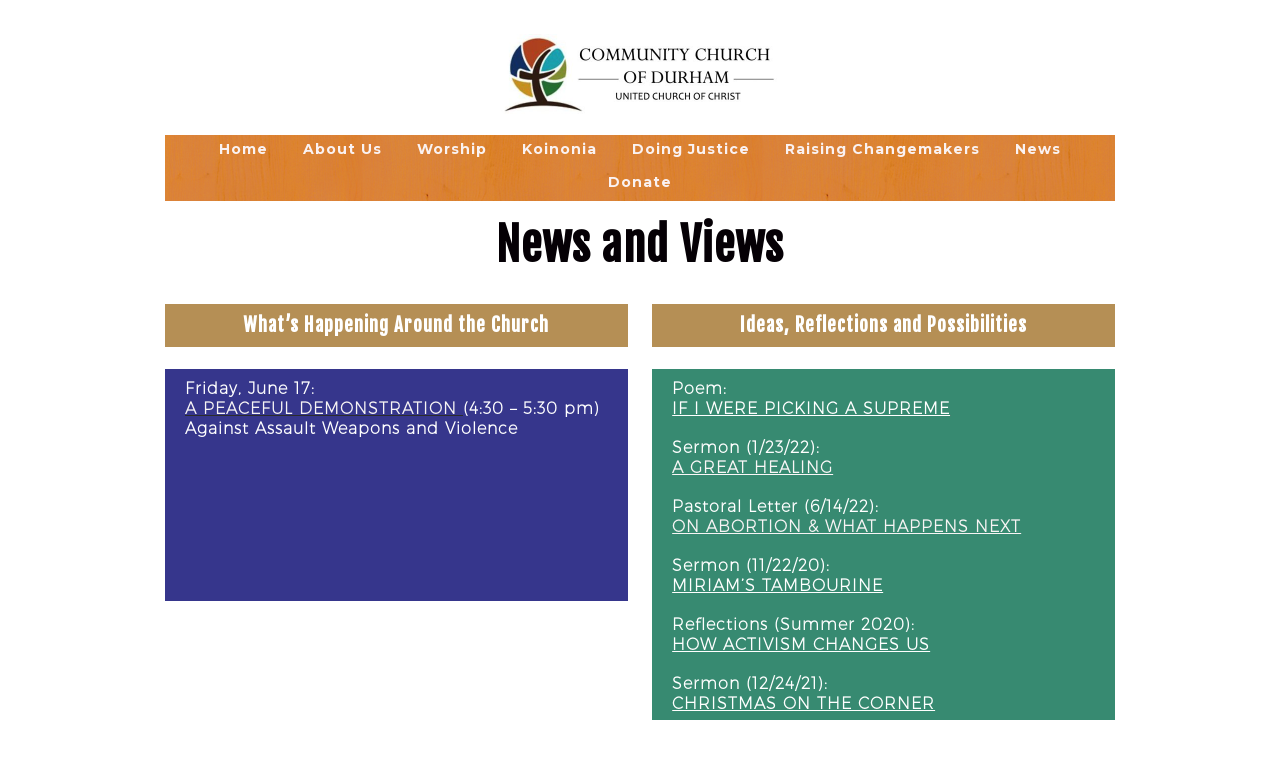

--- FILE ---
content_type: text/html; charset=UTF-8
request_url: https://www.ccdurham.org/news/
body_size: 15053
content:
<!DOCTYPE html>
<html xmlns="http://www.w3.org/1999/xhtml" lang="en-US">
<head profile="http://gmpg.org/xfn/11">
<meta http-equiv="Content-Type" content="text/html; charset=UTF-8" />
<meta name="viewport" content="width=device-width" />
<meta name="apple-mobile-web-app-capable" content="no" />
<meta name="apple-mobile-web-app-status-bar-style" content="black" />

<title>News &laquo; </title>

	<link rel="apple-touch-icon" href="https://www.ccdurham.org/hp_wordpress/wp-content/themes/SFWebTemplate/apple-touch-icon.png" />
	<link rel="icon" href="data:,"/><link rel="stylesheet" id="SFstyle" href="https://www.ccdurham.org/hp_wordpress/wp-content/themes/SFWebTemplate/style.css?ver=8.5.1.22" type="text/css" media="screen" />
<link rel="stylesheet" id="design_css" href="//sftheme.truepath.com/56/56.css" type="text/css" media="screen" />
<link id="mobileSheet" rel="stylesheet" href="https://www.ccdurham.org/hp_wordpress/wp-content/themes/SFWebTemplate/mobile.css" type="text/css" media="screen" />
<link rel="pingback" href="https://www.ccdurham.org/hp_wordpress/xmlrpc.php" />

<style>
	body .plFrontPage .SFblank {
	background:#FFF !important;
	background:rgba(255,255,255,0.7) !important;
	}
</style>
<!--[if lte IE 6]>
	<style type="text/css">
		img { behavior: url(https://www.ccdurham.org/hp_wordpress/wp-content/themes/SFWebTemplate/js/iepngfix.htc) }
	</style> 
<![endif]-->

<meta name='robots' content='max-image-preview:large' />
	<style>img:is([sizes="auto" i], [sizes^="auto," i]) { contain-intrinsic-size: 3000px 1500px }</style>
	<style id="BGbackground">
/* Textures used by permission, based on http://subtlepatterns.com*/ body{background:rgb(255,255,255);background:rgba(255,255,255,1) /*nocover*/ url("https://sftheme.truepath.com/custom/textures/undefined.png") /*nocover*/;filter: progid:DXImageTransform.Microsoft.gradient(GradientType=0,startColorstr='#ffffffff', endColorstr='#ffffffff');}#header { background: transparent }</style>
<style id="BGcontent">
/* Textures used by permission, based on http://subtlepatterns.com*/ #content_container{background:rgb(236,223,237);background:rgba(236, 223, 237, 0) url("https://sftheme.truepath.com/custom/textures/undefined.png") /*nocover*/;filter: progid:DXImageTransform.Microsoft.gradient(GradientType=0,startColorstr='#00ecdfed', endColorstr='#00ecdfed');}#content { background: none;-moz-box-shadow:none;-webkit-box-shadow:none;box-shadow:none }</style>
<style id="BGnav">
/* Textures used by permission, based on http://subtlepatterns.com*/ #main_nav,#main_nav ul.sub-menu,body.mobileOn #main_nav,body.menuOverflow #main_nav,.toTop{background:rgb(217,84,43);background:rgba(217,84,43,0.7185416666666666) /*nocover*/ url("https://sftheme.truepath.com/custom/textures/231.png") /*nocover*/;filter: progid:DXImageTransform.Microsoft.gradient(GradientType=0,startColorstr='#b7d9542b', endColorstr='#b7d9542b');}#main_nav ul.sub-menu { -moz-box-shadow:none;-webkit-box-shadow:none;box-shadow:none }</style>
<link rel='dns-prefetch' href='//cdn.ravenjs.com' />
<link rel='dns-prefetch' href='//www.googletagmanager.com' />
<link href='https://fonts.gstatic.com' crossorigin rel='preconnect' />
<link rel="alternate" type="text/xml" title="Community Church of Durham &raquo; Feed" href="https://www.ccdurham.org/feed/" />
<link rel="alternate" type="text/xml" title="Community Church of Durham &raquo; Comments Feed" href="https://www.ccdurham.org/comments/feed/" />
<style></style><script type="text/javascript">
/* <![CDATA[ */
window._wpemojiSettings = {"baseUrl":"https:\/\/s.w.org\/images\/core\/emoji\/16.0.1\/72x72\/","ext":".png","svgUrl":"https:\/\/s.w.org\/images\/core\/emoji\/16.0.1\/svg\/","svgExt":".svg","source":{"concatemoji":"https:\/\/www.ccdurham.org\/hp_wordpress\/wp-includes\/js\/wp-emoji-release.min.js?ver=6.8.3"}};
/*! This file is auto-generated */
!function(s,n){var o,i,e;function c(e){try{var t={supportTests:e,timestamp:(new Date).valueOf()};sessionStorage.setItem(o,JSON.stringify(t))}catch(e){}}function p(e,t,n){e.clearRect(0,0,e.canvas.width,e.canvas.height),e.fillText(t,0,0);var t=new Uint32Array(e.getImageData(0,0,e.canvas.width,e.canvas.height).data),a=(e.clearRect(0,0,e.canvas.width,e.canvas.height),e.fillText(n,0,0),new Uint32Array(e.getImageData(0,0,e.canvas.width,e.canvas.height).data));return t.every(function(e,t){return e===a[t]})}function u(e,t){e.clearRect(0,0,e.canvas.width,e.canvas.height),e.fillText(t,0,0);for(var n=e.getImageData(16,16,1,1),a=0;a<n.data.length;a++)if(0!==n.data[a])return!1;return!0}function f(e,t,n,a){switch(t){case"flag":return n(e,"\ud83c\udff3\ufe0f\u200d\u26a7\ufe0f","\ud83c\udff3\ufe0f\u200b\u26a7\ufe0f")?!1:!n(e,"\ud83c\udde8\ud83c\uddf6","\ud83c\udde8\u200b\ud83c\uddf6")&&!n(e,"\ud83c\udff4\udb40\udc67\udb40\udc62\udb40\udc65\udb40\udc6e\udb40\udc67\udb40\udc7f","\ud83c\udff4\u200b\udb40\udc67\u200b\udb40\udc62\u200b\udb40\udc65\u200b\udb40\udc6e\u200b\udb40\udc67\u200b\udb40\udc7f");case"emoji":return!a(e,"\ud83e\udedf")}return!1}function g(e,t,n,a){var r="undefined"!=typeof WorkerGlobalScope&&self instanceof WorkerGlobalScope?new OffscreenCanvas(300,150):s.createElement("canvas"),o=r.getContext("2d",{willReadFrequently:!0}),i=(o.textBaseline="top",o.font="600 32px Arial",{});return e.forEach(function(e){i[e]=t(o,e,n,a)}),i}function t(e){var t=s.createElement("script");t.src=e,t.defer=!0,s.head.appendChild(t)}"undefined"!=typeof Promise&&(o="wpEmojiSettingsSupports",i=["flag","emoji"],n.supports={everything:!0,everythingExceptFlag:!0},e=new Promise(function(e){s.addEventListener("DOMContentLoaded",e,{once:!0})}),new Promise(function(t){var n=function(){try{var e=JSON.parse(sessionStorage.getItem(o));if("object"==typeof e&&"number"==typeof e.timestamp&&(new Date).valueOf()<e.timestamp+604800&&"object"==typeof e.supportTests)return e.supportTests}catch(e){}return null}();if(!n){if("undefined"!=typeof Worker&&"undefined"!=typeof OffscreenCanvas&&"undefined"!=typeof URL&&URL.createObjectURL&&"undefined"!=typeof Blob)try{var e="postMessage("+g.toString()+"("+[JSON.stringify(i),f.toString(),p.toString(),u.toString()].join(",")+"));",a=new Blob([e],{type:"text/javascript"}),r=new Worker(URL.createObjectURL(a),{name:"wpTestEmojiSupports"});return void(r.onmessage=function(e){c(n=e.data),r.terminate(),t(n)})}catch(e){}c(n=g(i,f,p,u))}t(n)}).then(function(e){for(var t in e)n.supports[t]=e[t],n.supports.everything=n.supports.everything&&n.supports[t],"flag"!==t&&(n.supports.everythingExceptFlag=n.supports.everythingExceptFlag&&n.supports[t]);n.supports.everythingExceptFlag=n.supports.everythingExceptFlag&&!n.supports.flag,n.DOMReady=!1,n.readyCallback=function(){n.DOMReady=!0}}).then(function(){return e}).then(function(){var e;n.supports.everything||(n.readyCallback(),(e=n.source||{}).concatemoji?t(e.concatemoji):e.wpemoji&&e.twemoji&&(t(e.twemoji),t(e.wpemoji)))}))}((window,document),window._wpemojiSettings);
/* ]]> */
</script>
<style>@import "";

	@font-face {
		font-family:'Colors Of Autumn';
		font-style:normal;
		src: url(https://www.ccdurham.org/hp_wordpress/wp-content/uploads/2015/04/Colors-Of-Autumn.ttf);
	}
	@font-face {
		font-family:'GenBkBasI';
		font-style:normal;
		src: url(https://www.ccdurham.org/hp_wordpress/wp-content/uploads/2015/04/GenBkBasI.ttf);
	}
	@font-face {
		font-family:'GenBkBasR';
		font-style:normal;
		src: url(https://www.ccdurham.org/hp_wordpress/wp-content/uploads/2015/04/GenBkBasR.ttf);
	}
	@font-face {
		font-family:'PTC75F';
		font-style:normal;
		src: url(https://www.ccdurham.org/hp_wordpress/wp-content/uploads/2015/04/PTC75F.ttf);
	}
	@font-face {
		font-family:'PTN77F';
		font-style:normal;
		src: url(https://www.ccdurham.org/hp_wordpress/wp-content/uploads/2015/04/PTN77F.ttf);
	}
	@font-face {
		font-family:'PTS56F';
		font-style:normal;
		src: url(https://www.ccdurham.org/hp_wordpress/wp-content/uploads/2015/04/PTS56F.ttf);
	}
	@font-face {
		font-family:'PTS75F';
		font-style:normal;
		src: url(https://www.ccdurham.org/hp_wordpress/wp-content/uploads/2015/04/PTS75F.ttf);
	}
	@font-face {
		font-family:'Roboto-Light';
		font-style:normal;
		src: url(https://www.ccdurham.org/hp_wordpress/wp-content/uploads/2015/03/Roboto-Light.ttf);
	}
	@font-face {
		font-family:'Socialico Plus';
		font-style:normal;
		src: url(https://www.ccdurham.org/hp_wordpress/wp-content/uploads/2015/03/Socialico-Plus.otf);
	}
	@font-face {
		font-family:'Ubuntu-L';
		font-style:normal;
		src: url(https://www.ccdurham.org/hp_wordpress/wp-content/uploads/2015/04/Ubuntu-L.ttf);
	}</style><link rel="stylesheet" type="text/css" href="https://fonts.googleapis.com/css?family=ABeeZee|Abril+Fatface|Aguafina+Script|Alegreya%3A400%2C700|Alfa+Slab+One|Antic+Didone|Archivo+Narrow%3A400%2C700|Arimo%3A400%2C700|Arvo%3A400%2C700|Bangers|Bevan|Bowlby+One|Cabin%3A400%2C500%2C600%2C700|Cantata+One|Carrois+Gothic|Caudex%3A400%2C700|Cinzel%3A400%2C700|Cinzel+Decorative%3A400%2C700|Codystar%3A300%2C400|Comfortaa%3A300%2C400%2C700|Covered+By+Your+Grace%3A400|Cutive|Dancing+Script%3A400%2C700|Domine%3A400%2C700|Droid+Sans%3A400%2C700|Droid+Serif%3A400%2C700|Englebert|Enriqueta%3A400%2C700|Exo+2%3A300%2C400%2C600%2C700|Fauna+One|Fjalla+One|Gentium+Book+Basic%3A400%2C400italic%2C700|Glegoo%3A400%2C700|Gloria+Hallelujah|Great+Vibes|Gruppo|Hammersmith+One|Holtwood+One+SC|Julius+Sans+One|Jura%3A300%2C400%2C600|Lato%3A300%2C400%2C700|Libre+Baskerville%3A400%2C700|Lobster+Two%3A400%2C400italic%2C700%2C700italic|Lora%3A400%2C700|Maiden+Orange|Merriweather%3A300%2C400%2C700%2C900|Michroma|Montserrat%3A300%2C400%2C700|Nixie+One|Numans|Old+Standard+TT%3A400%2C700|Open+Sans%3A300%2C400%2C600%2C700|Open+Sans+Condensed%3A300%2C300italic%2C700|Oswald%3A300%2C400%2C700|Ovo|Pacifico|Passion+One%3A400%2C700|Permanent+Marker|Playfair+Display%3A400%2C700%2C900|Poiret+One%3A400|Pontano+Sans|Prata|Poppins|PT+Sans+Narrow%3A400%2C700|PT+Serif%3A400%2C700|Questrial|Quicksand%3A400%2C700|Raleway%3A300%2C400%2C600%2C700|Raleway+Dots|Righteous|Roboto%3A300%2C400%2C700|Roboto+Condensed%3A300%2C400%2C700|Roboto+Slab%3A300%2C400%2C700|Rokkitt%3A400%2C700|Sacramento|Sanchez|Sansita+One|Satisfy|Shadows+Into+Light|Sigmar+One|Slabo+13px%3A400|Source+Sans+Pro%3A200%2C300%2C400%2C600%2C700%2C900|Source+Serif+Pro%3A400%2C600%2C700|Ubuntu%3A300%2C400%2C700|Viga|Wire+One"><link rel='stylesheet' id='btnStyle-css' href='https://www.ccdurham.org/hp_wordpress/wp-content/themes/SFWebTemplate/plugins/Layout/css/linkBtnStyle.css?ver=8.5.1.22' type='text/css' media='all' />
<link rel='stylesheet' id='fontello-css' href='https://www.ccdurham.org/hp_wordpress/wp-content/themes/SFWebTemplate/plugins/blog/css/css/fontello.css?ver=6.8.3' type='text/css' media='all' />
<link rel='stylesheet' id='sbi_styles-css' href='https://www.ccdurham.org/hp_wordpress/wp-content/plugins/instagram-feed/css/sbi-styles.min.css?ver=6.10.0' type='text/css' media='all' />
<style id='wp-emoji-styles-inline-css' type='text/css'>

	img.wp-smiley, img.emoji {
		display: inline !important;
		border: none !important;
		box-shadow: none !important;
		height: 1em !important;
		width: 1em !important;
		margin: 0 0.07em !important;
		vertical-align: -0.1em !important;
		background: none !important;
		padding: 0 !important;
	}
</style>
<link rel='stylesheet' id='wp-block-library-css' href='https://www.ccdurham.org/hp_wordpress/wp-includes/css/dist/block-library/style.min.css?ver=6.8.3' type='text/css' media='all' />
<style id='classic-theme-styles-inline-css' type='text/css'>
/*! This file is auto-generated */
.wp-block-button__link{color:#fff;background-color:#32373c;border-radius:9999px;box-shadow:none;text-decoration:none;padding:calc(.667em + 2px) calc(1.333em + 2px);font-size:1.125em}.wp-block-file__button{background:#32373c;color:#fff;text-decoration:none}
</style>
<link rel='stylesheet' id='fmsform-block-css' href='https://www.ccdurham.org/hp_wordpress/wp-content/plugins/com.ministrybrands.forms/editor/gutenberg/blocks/fmsform/style.css?ver=1740454999' type='text/css' media='all' />
<link rel='stylesheet' id='prayer-cloud-block-css' href='https://www.ccdurham.org/hp_wordpress/wp-content/plugins/com.ministrybrands.prayer/editor/gutenberg/blocks/prayer-cloud/style.css?ver=1760067728' type='text/css' media='all' />
<style id='global-styles-inline-css' type='text/css'>
:root{--wp--preset--aspect-ratio--square: 1;--wp--preset--aspect-ratio--4-3: 4/3;--wp--preset--aspect-ratio--3-4: 3/4;--wp--preset--aspect-ratio--3-2: 3/2;--wp--preset--aspect-ratio--2-3: 2/3;--wp--preset--aspect-ratio--16-9: 16/9;--wp--preset--aspect-ratio--9-16: 9/16;--wp--preset--color--black: #000000;--wp--preset--color--cyan-bluish-gray: #abb8c3;--wp--preset--color--white: #ffffff;--wp--preset--color--pale-pink: #f78da7;--wp--preset--color--vivid-red: #cf2e2e;--wp--preset--color--luminous-vivid-orange: #ff6900;--wp--preset--color--luminous-vivid-amber: #fcb900;--wp--preset--color--light-green-cyan: #7bdcb5;--wp--preset--color--vivid-green-cyan: #00d084;--wp--preset--color--pale-cyan-blue: #8ed1fc;--wp--preset--color--vivid-cyan-blue: #0693e3;--wp--preset--color--vivid-purple: #9b51e0;--wp--preset--gradient--vivid-cyan-blue-to-vivid-purple: linear-gradient(135deg,rgba(6,147,227,1) 0%,rgb(155,81,224) 100%);--wp--preset--gradient--light-green-cyan-to-vivid-green-cyan: linear-gradient(135deg,rgb(122,220,180) 0%,rgb(0,208,130) 100%);--wp--preset--gradient--luminous-vivid-amber-to-luminous-vivid-orange: linear-gradient(135deg,rgba(252,185,0,1) 0%,rgba(255,105,0,1) 100%);--wp--preset--gradient--luminous-vivid-orange-to-vivid-red: linear-gradient(135deg,rgba(255,105,0,1) 0%,rgb(207,46,46) 100%);--wp--preset--gradient--very-light-gray-to-cyan-bluish-gray: linear-gradient(135deg,rgb(238,238,238) 0%,rgb(169,184,195) 100%);--wp--preset--gradient--cool-to-warm-spectrum: linear-gradient(135deg,rgb(74,234,220) 0%,rgb(151,120,209) 20%,rgb(207,42,186) 40%,rgb(238,44,130) 60%,rgb(251,105,98) 80%,rgb(254,248,76) 100%);--wp--preset--gradient--blush-light-purple: linear-gradient(135deg,rgb(255,206,236) 0%,rgb(152,150,240) 100%);--wp--preset--gradient--blush-bordeaux: linear-gradient(135deg,rgb(254,205,165) 0%,rgb(254,45,45) 50%,rgb(107,0,62) 100%);--wp--preset--gradient--luminous-dusk: linear-gradient(135deg,rgb(255,203,112) 0%,rgb(199,81,192) 50%,rgb(65,88,208) 100%);--wp--preset--gradient--pale-ocean: linear-gradient(135deg,rgb(255,245,203) 0%,rgb(182,227,212) 50%,rgb(51,167,181) 100%);--wp--preset--gradient--electric-grass: linear-gradient(135deg,rgb(202,248,128) 0%,rgb(113,206,126) 100%);--wp--preset--gradient--midnight: linear-gradient(135deg,rgb(2,3,129) 0%,rgb(40,116,252) 100%);--wp--preset--font-size--small: 13px;--wp--preset--font-size--medium: 20px;--wp--preset--font-size--large: 36px;--wp--preset--font-size--x-large: 42px;--wp--preset--spacing--20: 0.44rem;--wp--preset--spacing--30: 0.67rem;--wp--preset--spacing--40: 1rem;--wp--preset--spacing--50: 1.5rem;--wp--preset--spacing--60: 2.25rem;--wp--preset--spacing--70: 3.38rem;--wp--preset--spacing--80: 5.06rem;--wp--preset--shadow--natural: 6px 6px 9px rgba(0, 0, 0, 0.2);--wp--preset--shadow--deep: 12px 12px 50px rgba(0, 0, 0, 0.4);--wp--preset--shadow--sharp: 6px 6px 0px rgba(0, 0, 0, 0.2);--wp--preset--shadow--outlined: 6px 6px 0px -3px rgba(255, 255, 255, 1), 6px 6px rgba(0, 0, 0, 1);--wp--preset--shadow--crisp: 6px 6px 0px rgba(0, 0, 0, 1);}:where(.is-layout-flex){gap: 0.5em;}:where(.is-layout-grid){gap: 0.5em;}body .is-layout-flex{display: flex;}.is-layout-flex{flex-wrap: wrap;align-items: center;}.is-layout-flex > :is(*, div){margin: 0;}body .is-layout-grid{display: grid;}.is-layout-grid > :is(*, div){margin: 0;}:where(.wp-block-columns.is-layout-flex){gap: 2em;}:where(.wp-block-columns.is-layout-grid){gap: 2em;}:where(.wp-block-post-template.is-layout-flex){gap: 1.25em;}:where(.wp-block-post-template.is-layout-grid){gap: 1.25em;}.has-black-color{color: var(--wp--preset--color--black) !important;}.has-cyan-bluish-gray-color{color: var(--wp--preset--color--cyan-bluish-gray) !important;}.has-white-color{color: var(--wp--preset--color--white) !important;}.has-pale-pink-color{color: var(--wp--preset--color--pale-pink) !important;}.has-vivid-red-color{color: var(--wp--preset--color--vivid-red) !important;}.has-luminous-vivid-orange-color{color: var(--wp--preset--color--luminous-vivid-orange) !important;}.has-luminous-vivid-amber-color{color: var(--wp--preset--color--luminous-vivid-amber) !important;}.has-light-green-cyan-color{color: var(--wp--preset--color--light-green-cyan) !important;}.has-vivid-green-cyan-color{color: var(--wp--preset--color--vivid-green-cyan) !important;}.has-pale-cyan-blue-color{color: var(--wp--preset--color--pale-cyan-blue) !important;}.has-vivid-cyan-blue-color{color: var(--wp--preset--color--vivid-cyan-blue) !important;}.has-vivid-purple-color{color: var(--wp--preset--color--vivid-purple) !important;}.has-black-background-color{background-color: var(--wp--preset--color--black) !important;}.has-cyan-bluish-gray-background-color{background-color: var(--wp--preset--color--cyan-bluish-gray) !important;}.has-white-background-color{background-color: var(--wp--preset--color--white) !important;}.has-pale-pink-background-color{background-color: var(--wp--preset--color--pale-pink) !important;}.has-vivid-red-background-color{background-color: var(--wp--preset--color--vivid-red) !important;}.has-luminous-vivid-orange-background-color{background-color: var(--wp--preset--color--luminous-vivid-orange) !important;}.has-luminous-vivid-amber-background-color{background-color: var(--wp--preset--color--luminous-vivid-amber) !important;}.has-light-green-cyan-background-color{background-color: var(--wp--preset--color--light-green-cyan) !important;}.has-vivid-green-cyan-background-color{background-color: var(--wp--preset--color--vivid-green-cyan) !important;}.has-pale-cyan-blue-background-color{background-color: var(--wp--preset--color--pale-cyan-blue) !important;}.has-vivid-cyan-blue-background-color{background-color: var(--wp--preset--color--vivid-cyan-blue) !important;}.has-vivid-purple-background-color{background-color: var(--wp--preset--color--vivid-purple) !important;}.has-black-border-color{border-color: var(--wp--preset--color--black) !important;}.has-cyan-bluish-gray-border-color{border-color: var(--wp--preset--color--cyan-bluish-gray) !important;}.has-white-border-color{border-color: var(--wp--preset--color--white) !important;}.has-pale-pink-border-color{border-color: var(--wp--preset--color--pale-pink) !important;}.has-vivid-red-border-color{border-color: var(--wp--preset--color--vivid-red) !important;}.has-luminous-vivid-orange-border-color{border-color: var(--wp--preset--color--luminous-vivid-orange) !important;}.has-luminous-vivid-amber-border-color{border-color: var(--wp--preset--color--luminous-vivid-amber) !important;}.has-light-green-cyan-border-color{border-color: var(--wp--preset--color--light-green-cyan) !important;}.has-vivid-green-cyan-border-color{border-color: var(--wp--preset--color--vivid-green-cyan) !important;}.has-pale-cyan-blue-border-color{border-color: var(--wp--preset--color--pale-cyan-blue) !important;}.has-vivid-cyan-blue-border-color{border-color: var(--wp--preset--color--vivid-cyan-blue) !important;}.has-vivid-purple-border-color{border-color: var(--wp--preset--color--vivid-purple) !important;}.has-vivid-cyan-blue-to-vivid-purple-gradient-background{background: var(--wp--preset--gradient--vivid-cyan-blue-to-vivid-purple) !important;}.has-light-green-cyan-to-vivid-green-cyan-gradient-background{background: var(--wp--preset--gradient--light-green-cyan-to-vivid-green-cyan) !important;}.has-luminous-vivid-amber-to-luminous-vivid-orange-gradient-background{background: var(--wp--preset--gradient--luminous-vivid-amber-to-luminous-vivid-orange) !important;}.has-luminous-vivid-orange-to-vivid-red-gradient-background{background: var(--wp--preset--gradient--luminous-vivid-orange-to-vivid-red) !important;}.has-very-light-gray-to-cyan-bluish-gray-gradient-background{background: var(--wp--preset--gradient--very-light-gray-to-cyan-bluish-gray) !important;}.has-cool-to-warm-spectrum-gradient-background{background: var(--wp--preset--gradient--cool-to-warm-spectrum) !important;}.has-blush-light-purple-gradient-background{background: var(--wp--preset--gradient--blush-light-purple) !important;}.has-blush-bordeaux-gradient-background{background: var(--wp--preset--gradient--blush-bordeaux) !important;}.has-luminous-dusk-gradient-background{background: var(--wp--preset--gradient--luminous-dusk) !important;}.has-pale-ocean-gradient-background{background: var(--wp--preset--gradient--pale-ocean) !important;}.has-electric-grass-gradient-background{background: var(--wp--preset--gradient--electric-grass) !important;}.has-midnight-gradient-background{background: var(--wp--preset--gradient--midnight) !important;}.has-small-font-size{font-size: var(--wp--preset--font-size--small) !important;}.has-medium-font-size{font-size: var(--wp--preset--font-size--medium) !important;}.has-large-font-size{font-size: var(--wp--preset--font-size--large) !important;}.has-x-large-font-size{font-size: var(--wp--preset--font-size--x-large) !important;}
:where(.wp-block-post-template.is-layout-flex){gap: 1.25em;}:where(.wp-block-post-template.is-layout-grid){gap: 1.25em;}
:where(.wp-block-columns.is-layout-flex){gap: 2em;}:where(.wp-block-columns.is-layout-grid){gap: 2em;}
:root :where(.wp-block-pullquote){font-size: 1.5em;line-height: 1.6;}
</style>
<link rel='stylesheet' id='wc-gallery-style-css' href='https://www.ccdurham.org/hp_wordpress/wp-content/plugins/wc-gallery/includes/css/style.css?ver=1.67' type='text/css' media='all' />
<link rel='stylesheet' id='wc-gallery-popup-style-css' href='https://www.ccdurham.org/hp_wordpress/wp-content/plugins/wc-gallery/includes/css/magnific-popup.css?ver=1.1.0' type='text/css' media='all' />
<link rel='stylesheet' id='wc-gallery-flexslider-style-css' href='https://www.ccdurham.org/hp_wordpress/wp-content/plugins/wc-gallery/includes/vendors/flexslider/flexslider.css?ver=2.6.1' type='text/css' media='all' />
<link rel='stylesheet' id='wc-gallery-owlcarousel-style-css' href='https://www.ccdurham.org/hp_wordpress/wp-content/plugins/wc-gallery/includes/vendors/owlcarousel/assets/owl.carousel.css?ver=2.1.4' type='text/css' media='all' />
<link rel='stylesheet' id='wc-gallery-owlcarousel-theme-style-css' href='https://www.ccdurham.org/hp_wordpress/wp-content/plugins/wc-gallery/includes/vendors/owlcarousel/assets/owl.theme.default.css?ver=2.1.4' type='text/css' media='all' />
<link rel='stylesheet' id='sf-parallax-css-css' href='https://www.ccdurham.org/hp_wordpress/wp-content/themes/SFWebTemplate/plugins/Layout/js/parallax/PL.css?ver=8.5.1.22' type='text/css' media='all' />
<link rel='stylesheet' id='sf-wait-spinner-css' href='https://www.ccdurham.org/hp_wordpress/wp-content/themes/SFWebTemplate/plugins/admin/css/wait-spinner.css?ver=8.5.1.22' type='text/css' media='all' />
<link rel='stylesheet' id='sermoncommon-css' href='https://www.ccdurham.org/hp_wordpress/wp-content/themes/SFWebTemplate/plugins/sermons/css/sermon.css?ver=8.5.1.22' type='text/css' media='all' />
<link rel='stylesheet' id='sfsermonstyle-css' href='https://www.ccdurham.org/hp_wordpress/wp-content/themes/SFWebTemplate/plugins/sermons/theme/default.css?ver=8.5.1.22' type='text/css' media='all' />
<link rel='stylesheet' id='wc-gallery-simpler-css' href='https://www.ccdurham.org/hp_wordpress/wp-content/themes/SFWebTemplate/plugins/Layout/css/simple-wc-gallery.css?ver=8.5.1.22' type='text/css' media='all' />
<script type="text/javascript">
	var _gaq = _gaq || [];
	_gaq.push(['sf._setAccount', 'UA-25906680-5'],
		['sf._setDomainName', 'www.ccdurham.org'],
		['sf._setAllowLinker', true],
		['sf._setCustomVar', 1, 'user', '0', 1],
		['sf._setCustomVar', 2, 'theme', '56', 3],
		['sf._setCustomVar', 3, 'all_posts', '84', 3],
		['sf._setCustomVar', 4, 'imageEditor', '44', 3],
		['sf._setCustomVar', 5, 'plugins', '12', 3],
		['sf._trackPageview']
	);

	(function() {
		var ga = document.createElement('script'); ga.type = 'text/javascript'; ga.async = true;
		ga.src = ('https:' == document.location.protocol ? 'https://ssl' : 'http://www') + '.google-analytics.com/ga.js';
		var s = document.getElementsByTagName('script')[0]; s.parentNode.insertBefore(ga, s);
//		(document.getElementsByTagName('head')[0] || document.getElementsByTagName('body')[0]).appendChild(ga);
	})();
</script>
<script type='text/javascript' src='https://www.ccdurham.org/hp_wordpress/wp-admin/load-scripts.php?c=gzip&amp;load%5Bchunk_0%5D=jquery-core,jquery-migrate,underscore&amp;ver=6.8.3'></script>
<script type="text/javascript" src="https://www.ccdurham.org/hp_wordpress/wp-content/themes/SFWebTemplate/js.php?js=js/common-noms.js?ver=8.5.1.22" id="SFnonMS-js"></script>
<script type="text/javascript" src="https://www.ccdurham.org/hp_wordpress/wp-content/themes/SFWebTemplate/js.php?js=js/cycle.js?ver=20130327" id="cycle-js"></script>
<script type="text/javascript" src="https://www.ccdurham.org/hp_wordpress/wp-content/themes/SFWebTemplate/js.php?js=js/cycle2.plugins.js?ver=20140128" id="cycle-plugins-js"></script>
<script type="text/javascript" id="mediaelement-core-js-before">
/* <![CDATA[ */
var mejsL10n = {"language":"en","strings":{"mejs.download-file":"Download File","mejs.install-flash":"You are using a browser that does not have Flash player enabled or installed. Please turn on your Flash player plugin or download the latest version from https:\/\/get.adobe.com\/flashplayer\/","mejs.fullscreen":"Fullscreen","mejs.play":"Play","mejs.pause":"Pause","mejs.time-slider":"Time Slider","mejs.time-help-text":"Use Left\/Right Arrow keys to advance one second, Up\/Down arrows to advance ten seconds.","mejs.live-broadcast":"Live Broadcast","mejs.volume-help-text":"Use Up\/Down Arrow keys to increase or decrease volume.","mejs.unmute":"Unmute","mejs.mute":"Mute","mejs.volume-slider":"Volume Slider","mejs.video-player":"Video Player","mejs.audio-player":"Audio Player","mejs.captions-subtitles":"Captions\/Subtitles","mejs.captions-chapters":"Chapters","mejs.none":"None","mejs.afrikaans":"Afrikaans","mejs.albanian":"Albanian","mejs.arabic":"Arabic","mejs.belarusian":"Belarusian","mejs.bulgarian":"Bulgarian","mejs.catalan":"Catalan","mejs.chinese":"Chinese","mejs.chinese-simplified":"Chinese (Simplified)","mejs.chinese-traditional":"Chinese (Traditional)","mejs.croatian":"Croatian","mejs.czech":"Czech","mejs.danish":"Danish","mejs.dutch":"Dutch","mejs.english":"English","mejs.estonian":"Estonian","mejs.filipino":"Filipino","mejs.finnish":"Finnish","mejs.french":"French","mejs.galician":"Galician","mejs.german":"German","mejs.greek":"Greek","mejs.haitian-creole":"Haitian Creole","mejs.hebrew":"Hebrew","mejs.hindi":"Hindi","mejs.hungarian":"Hungarian","mejs.icelandic":"Icelandic","mejs.indonesian":"Indonesian","mejs.irish":"Irish","mejs.italian":"Italian","mejs.japanese":"Japanese","mejs.korean":"Korean","mejs.latvian":"Latvian","mejs.lithuanian":"Lithuanian","mejs.macedonian":"Macedonian","mejs.malay":"Malay","mejs.maltese":"Maltese","mejs.norwegian":"Norwegian","mejs.persian":"Persian","mejs.polish":"Polish","mejs.portuguese":"Portuguese","mejs.romanian":"Romanian","mejs.russian":"Russian","mejs.serbian":"Serbian","mejs.slovak":"Slovak","mejs.slovenian":"Slovenian","mejs.spanish":"Spanish","mejs.swahili":"Swahili","mejs.swedish":"Swedish","mejs.tagalog":"Tagalog","mejs.thai":"Thai","mejs.turkish":"Turkish","mejs.ukrainian":"Ukrainian","mejs.vietnamese":"Vietnamese","mejs.welsh":"Welsh","mejs.yiddish":"Yiddish"}};
/* ]]> */
</script>
<script type="text/javascript" src="https://www.ccdurham.org/hp_wordpress/wp-includes/js/mediaelement/mediaelement-and-player.min.js?ver=4.2.17" id="mediaelement-core-js"></script>
<script type="text/javascript" src="https://www.ccdurham.org/hp_wordpress/wp-includes/js/mediaelement/mediaelement-migrate.min.js?ver=6.8.3" id="mediaelement-migrate-js"></script>
<script type="text/javascript" id="mediaelement-js-extra">
/* <![CDATA[ */
var _wpmejsSettings = {"pluginPath":"\/hp_wordpress\/wp-includes\/js\/mediaelement\/","classPrefix":"mejs-","stretching":"responsive","audioShortcodeLibrary":"mediaelement","videoShortcodeLibrary":"mediaelement"};
/* ]]> */
</script>
<script type="text/javascript" id="theme_common-js-extra">
/* <![CDATA[ */
var wpbasehome = "https:\/\/www.ccdurham.org\/hp_wordpress\/wp-content\/uploads\/";
/* ]]> */
</script>
<script type="text/javascript" src="https://www.ccdurham.org/hp_wordpress/wp-content/themes/SFWebTemplate/js.php?js=js/common.js?ver=8.5.1.22" id="theme_common-js"></script>
<script type="text/javascript" id="raven-js-extra">
/* <![CDATA[ */
var SFSentry = {"init":"https:\/\/1bcd6dc3c3724fbfb4919d29b464574b@sentry.io\/153431","options":{"logger":"Production","whitelistUrls":["https:\/\/www.ccdurham.org\/hp_wordpress\/wp-content\/themes\/SFWebTemplate","https:\/\/www.ccdurham.org\/hp_wordpress\/wp-content\/plugins\/com.sharefaith.churchapp"],"ignoreErrors":["Doing our own imageEdit","Cannot read property 'slideCount' of undefined","Unable to get property 'slideCount' of undefined or null reference","undefined is not an object (evaluating 'c.slideCount')","'undefined' is not an object (evaluating 'c.slideCount')","null is not an object (evaluating 'elt.parentNode')"],"includePaths":[]},"user":{"role":null,"id":0}};
/* ]]> */
</script>
<script type="text/javascript" src="https://cdn.ravenjs.com/3.22.4/raven.min.js?ver=3.22" id="raven-js"></script>
<script type="text/javascript" src="https://www.ccdurham.org/hp_wordpress/wp-content/themes/SFWebTemplate/js.php?js=plugins/reporting/raven.min.js?ver=8.5.1.22" id="ravenCfg-js"></script>
<script type="text/javascript" src="https://www.ccdurham.org/hp_wordpress/wp-content/themes/SFWebTemplate/js.php?js=plugins/Layout/js/parallax/tubular-video/js/jquery.tubular.1.0.js?ver=8.5.1.22" id="tubular-js"></script>
<script type="text/javascript" src="https://www.ccdurham.org/hp_wordpress/wp-content/themes/SFWebTemplate/js.php?js=plugins/Layout/js/parallax/waypoints.js?ver=8.5.1.22" id="waypoints-js"></script>
<script type="text/javascript" src="https://www.ccdurham.org/hp_wordpress/wp-content/themes/SFWebTemplate/js.php?js=plugins/Layout/js/parallax/jquery.overlap.js?ver=8.5.1.22" id="jqOverlap-js"></script>
<script type="text/javascript" src="https://www.ccdurham.org/hp_wordpress/wp-content/themes/SFWebTemplate/js.php?js=plugins/Layout/js/parallax/PL.js?ver=8.5.1.22" id="sf-parallax-js"></script>
<script type="text/javascript" src="https://www.ccdurham.org/hp_wordpress/wp-content/themes/SFWebTemplate/js.php?js=plugins/sermons/js/sermons_Common.js?ver=8.5.1.22" id="sf_sermons_common-js"></script>

<!-- Google tag (gtag.js) snippet added by Site Kit -->
<!-- Google Analytics snippet added by Site Kit -->
<script type="text/javascript" src="https://www.googletagmanager.com/gtag/js?id=GT-PZQ936SS" id="google_gtagjs-js" async></script>
<script type="text/javascript" id="google_gtagjs-js-after">
/* <![CDATA[ */
window.dataLayer = window.dataLayer || [];function gtag(){dataLayer.push(arguments);}
gtag("set","linker",{"domains":["www.ccdurham.org"]});
gtag("js", new Date());
gtag("set", "developer_id.dZTNiMT", true);
gtag("config", "GT-PZQ936SS", {"googlesitekit_post_type":"page"});
 window._googlesitekit = window._googlesitekit || {}; window._googlesitekit.throttledEvents = []; window._googlesitekit.gtagEvent = (name, data) => { var key = JSON.stringify( { name, data } ); if ( !! window._googlesitekit.throttledEvents[ key ] ) { return; } window._googlesitekit.throttledEvents[ key ] = true; setTimeout( () => { delete window._googlesitekit.throttledEvents[ key ]; }, 5 ); gtag( "event", name, { ...data, event_source: "site-kit" } ); }; 
/* ]]> */
</script>
<link rel="https://api.w.org/" href="https://www.ccdurham.org/wp-json/" /><link rel="alternate" title="JSON" type="application/json" href="https://www.ccdurham.org/wp-json/wp/v2/pages/3386" /><link rel="EditURI" type="application/rsd+xml" title="RSD" href="https://www.ccdurham.org/hp_wordpress/xmlrpc.php?rsd" />
<link rel="canonical" href="https://www.ccdurham.org/news/" />
<link rel='shortlink' href='https://www.ccdurham.org/?p=3386' />
<link rel="alternate" title="oEmbed (JSON)" type="application/json+oembed" href="https://www.ccdurham.org/wp-json/oembed/1.0/embed?url=https%3A%2F%2Fwww.ccdurham.org%2Fnews%2F" />
<link rel="alternate" title="oEmbed (XML)" type="text/xml+oembed" href="https://www.ccdurham.org/wp-json/oembed/1.0/embed?url=https%3A%2F%2Fwww.ccdurham.org%2Fnews%2F&#038;format=xml" />
<meta name="generator" content="Site Kit by Google 1.170.0" /><!-- Analytics by WP Statistics - https://wp-statistics.com -->
<style id="sermonBG">body div.sermon_playlist.sermon_playlist, body .wp-playlist.wp-audio-playlist{}</style><style type="text/css">.recentcomments a{display:inline !important;padding:0 !important;margin:0 !important;}</style><style id="SF_Font_SiteTitle-size">#header #logo *{font-size:60px;line-height:96px;}</style><style id="SF_Font_SiteTitle-weight">#header #logo *{font-weight:700}</style><style id="SF_Font_Nav">body #main_nav li a, body #main_nav li,body #main_nav ul.sub-menu li a,body #main_nav ul.children li a,body.mobileOn .menu_btn .withInner, body.mobileOn .menu_btn .menuWord,body.menuOverflow #main_nav li a,body #main_nav2, #main_nav2 >li, body #main_nav2 li a, body #main_nav2 ul.sub-menu li a,#main_nav,#body_wrapper #header .nav_wrapper:before, #body_wrapper #header #mobile_nav .menu_btn a:before, body #header .search form:after,body #header .search >form:before,.sfPagePrev, .sfPageNext, body .toTop{font-family:"Montserrat"} body #main_nav li a, body #main_nav li,body #main_nav ul.sub-menu li a,body #main_nav ul.children li a,body.mobileOn .menu_btn .withInner, body.mobileOn .menu_btn .menuWord,body.menuOverflow #main_nav li a,body #main_nav2, #main_nav2 >li, body #main_nav2 li a, body #main_nav2 ul.sub-menu li a,#main_nav,#body_wrapper #header .nav_wrapper:before, #body_wrapper #header #mobile_nav .menu_btn a:before, body #header .search form:after,body #header .search >form:before,.sfPagePrev, .sfPageNext, body .toTop{text-transform:none;}</style><style id="SF_Font_Nav-size">body #main_nav li a, body #main_nav li,body #main_nav ul.sub-menu li a,body #main_nav ul.children li a,body.mobileOn .menu_btn .withInner, body.mobileOn .menu_btn .menuWord,body.menuOverflow #main_nav li a,body #main_nav2, #main_nav2 >li, body #main_nav2 li a, body #main_nav2 ul.sub-menu li a,#main_nav,#body_wrapper #header .nav_wrapper:before, #body_wrapper #header #mobile_nav .menu_btn a:before, body #header .search form:after,body #header .search >form:before,.sfPagePrev, .sfPageNext, body .toTop{font-size:14px;}</style><style id="SF_Font_Nav-color">body #main_nav li a, body #main_nav li,body #main_nav ul.sub-menu li a,body #main_nav ul.children li a,body.mobileOn .menu_btn .withInner, body.mobileOn .menu_btn .menuWord,body.menuOverflow #main_nav li a,body #main_nav2, #main_nav2 >li, body #main_nav2 li a, body #main_nav2 ul.sub-menu li a,#main_nav,#body_wrapper #header .nav_wrapper:before, #body_wrapper #header #mobile_nav .menu_btn a:before, body #header .search form:after,body #header .search >form:before,.sfPagePrev, .sfPageNext, body .toTop{color:#faf2f2 !important; }body .menu_btn .withInner span,body .menu_btn .withInner span:before,body .menu_btn .withInner span:after{background-color:#faf2f2}</style><style id="SF_Font_Nav-weight">body #main_nav li a, body #main_nav li,body #main_nav ul.sub-menu li a,body #main_nav ul.children li a,body.mobileOn .menu_btn .withInner, body.mobileOn .menu_btn .menuWord,body.menuOverflow #main_nav li a,body #main_nav2, #main_nav2 >li, body #main_nav2 li a, body #main_nav2 ul.sub-menu li a,#main_nav,#body_wrapper #header .nav_wrapper:before, #body_wrapper #header #mobile_nav .menu_btn a:before, body #header .search form:after,body #header .search >form:before,.sfPagePrev, .sfPageNext, body .toTop{font-weight:700}</style><style id="SF_Font_BreadcrumbTitle-weight"></style><style id="SF_Font_Breadcrumb-weight"></style><style id="SF_Font_Heading">body #content_container h1,body #content_container .entry h1,body.home #content_container h1.posttitle,body #content_container h1.posttitle.posttitle, body.home #content_container h1,
		body .widget h1,
		body .entry h1,body.home h1.posttitle.posttitle,body h1.posttitle.posttitle, body.home h1{font-family:"Fjalla One"} </style><style id="SF_Font_Heading-weight">body #content_container h1,body #content_container .entry h1,body.home #content_container h1.posttitle,body #content_container h1.posttitle.posttitle, body.home #content_container h1,
		body .widget h1,
		body .entry h1,body.home h1.posttitle.posttitle,body h1.posttitle.posttitle, body.home h1{font-weight:400}</style><style id="SF_Font_Subheading-weight"></style><style id="SF_Font_Paragraph-color">.entry p, body p, .sflb_section >div, .entry, [contenteditable=true] >div,[contenteditable], ul.widgets{color:#050005 !important; }</style><style id="SF_Font_Paragraph-weight">.entry p, body p, .sflb_section >div, .entry, [contenteditable=true] >div,[contenteditable], ul.widgets{font-weight:700}</style><style id="SF_Font_FooterMenu-color">#footer_nav a,#footer_nav{color:#01070a !important; }</style><style id="SF_Font_FooterMenu-weight">#footer_nav a,#footer_nav{font-weight:700}</style><style id="SF_Font_Links-weight"></style></head>
<body class="wp-singular page-template-default page page-id-3386 wp-theme-SFWebTemplate withFootPage notHeaderFixed sfLogoCenter tiptop noWidgets noSermonAttr excerpting showdate showcategory showauthor thumbLeft mobileOn SFsearchHid"><div id="body_wrapper">
<div id="header">
	<div class="container">
		<style id="customLogo">#logo, #logo * {text-align:left}
			html body #logo >a { display:inline-block;vertical-align:top;
				margin-left:0px;
				margin-top:-4px } </style>
		<h1 id="logo"><a href="https://www.ccdurham.org/"><img src="https://www.ccdurham.org/hp_wordpress/wp-content/uploads/2020/07/website-ccd-white-bigger-2_logo.jpg" alt="Community Church of Durham"  height="80"  width="293.977" /><input type="hidden" id="theHomeImg" value="https://www.ccdurham.org/hp_wordpress/wp-content/uploads/2020/07/website-ccd-white-bigger-2_logo.jpg"></a></h1>
		<div id="mobile_nav">
			<ul>
				<!-- new menuWord is hidden on newer themes, the empty span is for new menu effect.: -->
				<li class="menu_btn"><a href="#" class="withInner"><span></span><div class="menuWord">MENU</div></a></li>
				<li class="search_btn"><a href="#"></a></li>
			</ul>
		</div>		<div class="search" >
			<form method="get" action="https://www.ccdurham.org/"  class="search_form">
				<input type="text" value="" name="s" class="search_inp" placeholder=""/>
				<input type="submit" id="searchsubmit" value="" class="search_subm" />
			</form>
		</div><ul id="main_nav" class="menu"><li id="menu-item-3" class="menu-item menu-item-type-custom menu-item-object-custom menu-item-home menu-item-3"><a href="https://www.ccdurham.org/">Home</a></li>
<li id="menu-item-3422" class="menu-item menu-item-type-custom menu-item-object-custom menu-item-has-children menu-item-3422"><a href="https://www.ccdurham.org/who/">About Us</a>
<ul class="sub-menu">
	<li id="menu-item-3568" class="menu-item menu-item-type-custom menu-item-object-custom menu-item-3568"><a href="https://www.ccdurham.org/who/">Our Values, Our History</a></li>
	<li id="menu-item-3406" class="menu-item menu-item-type-post_type menu-item-object-page menu-item-3406"><a href="https://www.ccdurham.org/leaders-and-staff/">Leaders and Staff</a></li>
	<li id="menu-item-3412" class="menu-item menu-item-type-post_type menu-item-object-page menu-item-3412"><a href="https://www.ccdurham.org/ministries-committees/">Ministries &#038; Committees</a></li>
	<li id="menu-item-3514" class="menu-item menu-item-type-custom menu-item-object-custom menu-item-3514"><a href="https://www.echothriftshop.org/?fbclid=IwAR3kJOCiKHpe6ZXLDZLrB27_6aAlgyzxBvH2VoB6zD9ULbJ8siGl8blHsLI">ECHO Thrift Shop</a></li>
	<li id="menu-item-3420" class="menu-item menu-item-type-post_type menu-item-object-page menu-item-3420"><a href="https://www.ccdurham.org/facilities-space/">Facilities &#038; Space</a></li>
	<li id="menu-item-3548" class="menu-item menu-item-type-post_type menu-item-object-page menu-item-3548"><a href="https://www.ccdurham.org/contact-us/">Contact Us</a></li>
	<li id="menu-item-3551" class="menu-item menu-item-type-post_type menu-item-object-page menu-item-3551"><a href="https://www.ccdurham.org/directions/">Directions</a></li>
</ul>
</li>
<li id="menu-item-3190" class="menu-item menu-item-type-custom menu-item-object-custom menu-item-has-children menu-item-3190"><a href="https://www.ccdurham.org/sunday-worship/">Worship</a>
<ul class="sub-menu">
	<li id="menu-item-10655" class="menu-item menu-item-type-post_type menu-item-object-page menu-item-10655"><a href="https://www.ccdurham.org/christmas-advent-2023/">Christmas &#038; Advent 2023</a></li>
	<li id="menu-item-3425" class="menu-item menu-item-type-post_type menu-item-object-page menu-item-3425"><a href="https://www.ccdurham.org/sunday-worship/">Sunday Worship Times</a></li>
	<li id="menu-item-9307" class="menu-item menu-item-type-post_type menu-item-object-page menu-item-9307"><a href="https://www.ccdurham.org/the-table/">The Table!</a></li>
	<li id="menu-item-3437" class="menu-item menu-item-type-post_type menu-item-object-page menu-item-3437"><a href="https://www.ccdurham.org/sermons-teaching/">Services &#038; Sermons</a></li>
	<li id="menu-item-3586" class="menu-item menu-item-type-post_type menu-item-object-page menu-item-3586"><a href="https://www.ccdurham.org/what-to-expect-here/">What to Expect Here</a></li>
	<li id="menu-item-3431" class="menu-item menu-item-type-post_type menu-item-object-page menu-item-3431"><a href="https://www.ccdurham.org/music-arts/">Music &#038; Arts</a></li>
	<li id="menu-item-3434" class="menu-item menu-item-type-post_type menu-item-object-page menu-item-3434"><a href="https://www.ccdurham.org/meditation-inspiration/">Meditation &#038; Prayer</a></li>
	<li id="menu-item-3475" class="menu-item menu-item-type-post_type menu-item-object-page menu-item-3475"><a href="https://www.ccdurham.org/all-kinds-of-weddings/">All Kinds of Weddings</a></li>
</ul>
</li>
<li id="menu-item-3960" class="menu-item menu-item-type-post_type menu-item-object-page menu-item-has-children menu-item-3960"><a href="https://www.ccdurham.org/koinonia/">Koinonia</a>
<ul class="sub-menu">
	<li id="menu-item-4668" class="menu-item menu-item-type-post_type menu-item-object-page menu-item-4668"><a href="https://www.ccdurham.org/opportunities-for-koinonia/">Opportunities for Spiritual Growth</a></li>
	<li id="menu-item-3974" class="menu-item menu-item-type-custom menu-item-object-custom menu-item-3974"><a target="_blank" href="http://www.valleyriseup.blogspot.com">Dave&#8217;s Blog: Valley Rise Up</a></li>
	<li id="menu-item-3712" class="menu-item menu-item-type-post_type menu-item-object-page menu-item-3712"><a href="https://www.ccdurham.org/what-were-reading-books-blogs-podcasts/">What We’re Reading (Books. Blogs &#038; Podcasts)</a></li>
	<li id="menu-item-5190" class="menu-item menu-item-type-post_type menu-item-object-page menu-item-5190"><a href="https://www.ccdurham.org/devotional/">Poems and Prayers</a></li>
</ul>
</li>
<li id="menu-item-3192" class="menu-item menu-item-type-post_type menu-item-object-page menu-item-has-children menu-item-3192"><a href="https://www.ccdurham.org/social/">Doing Justice</a>
<ul class="sub-menu">
	<li id="menu-item-5330" class="menu-item menu-item-type-post_type menu-item-object-page menu-item-5330"><a href="https://www.ccdurham.org/action-alerts/">Action Alerts</a></li>
	<li id="menu-item-4949" class="menu-item menu-item-type-post_type menu-item-object-page menu-item-4949"><a href="https://www.ccdurham.org/radical-hospitality-i-hat/">Immigration Service Team</a></li>
	<li id="menu-item-3445" class="menu-item menu-item-type-post_type menu-item-object-page menu-item-3445"><a href="https://www.ccdurham.org/organizing-for-social-change/">Organizing for Social Justice</a></li>
	<li id="menu-item-3454" class="menu-item menu-item-type-post_type menu-item-object-page menu-item-3454"><a href="https://www.ccdurham.org/creation-justice/">Creation Justice</a></li>
	<li id="menu-item-3457" class="menu-item menu-item-type-post_type menu-item-object-page menu-item-3457"><a href="https://www.ccdurham.org/lgbtq-advocacy/">LGBTQ Advocacy</a></li>
	<li id="menu-item-3442" class="menu-item menu-item-type-post_type menu-item-object-page menu-item-3442"><a href="https://www.ccdurham.org/service-in-the-community/">Service in the Community</a></li>
	<li id="menu-item-3448" class="menu-item menu-item-type-post_type menu-item-object-page menu-item-3448"><a href="https://www.ccdurham.org/interfaith-collaboration/">Interfaith Collaboration</a></li>
	<li id="menu-item-3451" class="menu-item menu-item-type-post_type menu-item-object-page menu-item-3451"><a href="https://www.ccdurham.org/peacemaking-nonviolence/">Peacemaking &#038; Nonviolence</a></li>
	<li id="menu-item-7356" class="menu-item menu-item-type-post_type menu-item-object-page menu-item-7356"><a href="https://www.ccdurham.org/a-cry-for-hope-solidarity/">A Cry for Hope: Solidarity!</a></li>
	<li id="menu-item-8483" class="menu-item menu-item-type-post_type menu-item-object-page menu-item-8483"><a href="https://www.ccdurham.org/resources-for-advocacy-and-action-palestine/">Resources for Advocacy and Action: Palestine</a></li>
</ul>
</li>
<li id="menu-item-3460" class="menu-item menu-item-type-post_type menu-item-object-page menu-item-has-children menu-item-3460"><a href="https://www.ccdurham.org/sunday-school/">Raising Changemakers</a>
<ul class="sub-menu">
	<li id="menu-item-3469" class="menu-item menu-item-type-post_type menu-item-object-page menu-item-3469"><a href="https://www.ccdurham.org/nursery-care-for-little-ones/">Nursery &#038; Care for Little Ones</a></li>
	<li id="menu-item-4639" class="menu-item menu-item-type-post_type menu-item-object-page menu-item-4639"><a href="https://www.ccdurham.org/sunday-school-at-ccd/">Sunday School at CCD</a></li>
	<li id="menu-item-3472" class="menu-item menu-item-type-post_type menu-item-object-page menu-item-3472"><a href="https://www.ccdurham.org/confirmation-milestones/">Confirmation &#038; Milestones</a></li>
	<li id="menu-item-4619" class="menu-item menu-item-type-post_type menu-item-object-page menu-item-4619"><a href="https://www.ccdurham.org/ministries/">Youth Groups</a></li>
	<li id="menu-item-3466" class="menu-item menu-item-type-post_type menu-item-object-page menu-item-3466"><a href="https://www.ccdurham.org/senior-high-youth-sunday-nights/">Senior High Youth/Sunday Nights</a></li>
	<li id="menu-item-8330" class="menu-item menu-item-type-post_type menu-item-object-page menu-item-8330"><a href="https://www.ccdurham.org/childrens-choir/">Children’s Choir</a></li>
</ul>
</li>
<li id="menu-item-3388" class="menu-item menu-item-type-post_type menu-item-object-page current-menu-item page_item page-item-3386 current_page_item menu-item-has-children menu-item-3388"><a href="https://www.ccdurham.org/news/" aria-current="page">News</a>
<ul class="sub-menu">
	<li id="menu-item-10622" class="menu-item menu-item-type-custom menu-item-object-custom menu-item-10622"><a target="_blank" href="https://event.auctria.com/41d7411e-a2a7-4347-8be3-e9ed2336723b/?fbclid=IwY2xjawOXCDpleHRuA2FlbQIxMABicmlkETFId1VSaDZmSmlkRk1WTTh5c3J0YwZhcHBfaWQQMjIyMDM5MTc4ODIwMDg5MgABHvkDSZKTTY23TMGrmeLVuz82S3D-vIMwBSkJFQnSVk5Yeco8JfzqUh0foKPh_aem_lKqr6hg_mLwKmX3pAHT6lQ">2025 Christmas Fair &#038; Auction</a></li>
	<li id="menu-item-3478" class="menu-item menu-item-type-post_type menu-item-object-page menu-item-3478"><a href="https://www.ccdurham.org/calendar-of-events/">Calendar of Events</a></li>
	<li id="menu-item-3481" class="menu-item menu-item-type-post_type menu-item-object-page menu-item-3481"><a href="https://www.ccdurham.org/weekly-e-newsletters/">Weekly E-Newsletters</a></li>
</ul>
</li>
<li id="menu-item-3565" class="menu-item menu-item-type-custom menu-item-object-custom menu-item-has-children menu-item-3565"><a href="https://www.ccdurham.org/donate/">Donate</a>
<ul class="sub-menu">
	<li id="menu-item-8981" class="menu-item menu-item-type-post_type menu-item-object-page menu-item-8981"><a href="https://www.ccdurham.org/capital-campaign/">Capital Campaign</a></li>
	<li id="menu-item-9264" class="menu-item menu-item-type-post_type menu-item-object-page menu-item-9264"><a href="https://www.ccdurham.org/annual-stewardship-campaign/">Annual Stewardship Campaign</a></li>
	<li id="menu-item-3777" class="menu-item menu-item-type-custom menu-item-object-custom menu-item-3777"><a target="_blank" href="https://officeccd.breezechms.com/give/online">Give Online</a></li>
	<li id="menu-item-3774" class="menu-item menu-item-type-post_type menu-item-object-page menu-item-3774"><a href="https://www.ccdurham.org/generous-sharing/">Generous Sharing</a></li>
</ul>
</li>
</ul>	</div>
</div>
<div id="content_container"><div class="gallery_container inner_page emptybanner ">
						</div>	<div id="content_container_inner"><div id="content" class="narrowcolumn" role="main">
				<div class="post-3386 page type-page status-publish hentry" id="post-3386">
						<div class="entry" data-title="News">
				<div class="sflb_row sflb_12" style="">
<div class="sflb_section sflb_span12" style="">
<div style="text-align: center;"><span style="font-family: 'Fjalla One'; font-size: 34pt; line-height: 54px;">News and Views</span></div>
</div>
</div>
<div class="sflb_row sflb_6_6" style="">
<div class="sflb_section" style="background-image: url(&quot;https://sftheme.truepath.com/custom/textures/undefined.png&quot;); background-position: initial; background-repeat: initial; background-origin: initial; background-clip: initial; background-color: rgb(181, 143, 85);" data-bgid="">
<div style="text-align: center;"><span style="font-size: 14pt; line-height: 22px; color: #ffffff; font-family: 'Fjalla One';">What&#8217;s Happening Around the Church</span></div>
</div>
<div class="sflb_section" style="background-image: url(&quot;https://sftheme.truepath.com/custom/textures/undefined.png&quot;); background-position: initial; background-repeat: initial; background-origin: initial; background-clip: initial; background-color: rgb(181, 143, 85);" data-bgid="">
<div style="text-align: center;"><span style="font-size: 14pt; line-height: 22px; color: #ffffff; font-family: 'Fjalla One';">Ideas, Reflections and Possibilities</span></div>
</div>
</div>
<div class="sflb_row sflb_6_6" style="">
<div class="sflb_section" style="background-image: url(&quot;https://sftheme.truepath.com/custom/textures/undefined.png&quot;); background-position: initial; background-repeat: initial; background-origin: initial; background-clip: initial; background-color: rgb(54, 54, 140);" data-bgid="">
<div><span style="font-size: 12pt; line-height: 19px; color: #ffffff;">Friday, June 17:</span></div>
<div><span style="color: #ffffff;"><span style="font-size: 16px;"><a href="https://www.facebook.com/events/793269011659464"><span style="color: #f7f4f4;">A PEACEFUL DEMONSTRATION </span></a><span style="color: #ffffff;">(4:30 &#8211; 5:30 pm)</span></span></span></div>
<div><span style="color: #ffffff;"><span style="font-size: 16px;">Against Assault Weapons and Violence&nbsp;</span></span></div>
<div>&nbsp;</div>
<div>&nbsp;</div>
<div>&nbsp;</div>
<div>&nbsp;</div>
<div>&nbsp;</div>
<div>&nbsp;</div>
<div>&nbsp;</div>
<div>&nbsp;</div>
</div>
<div class="sflb_section" style="background-image: url(&quot;https://sftheme.truepath.com/custom/textures/undefined.png&quot;); background-position: initial; background-repeat: initial; background-origin: initial; background-clip: initial; background-color: rgb(55, 138, 113);" data-bgid="">
<div><span style="font-size: 12pt; line-height: 19px; color: #ffffff;">Poem:</span></div>
<div><span style="text-decoration: underline;"><a href="http://valleyriseup.blogspot.com/2018/06/poem-if-i-were-picking-supreme.html"><span style="font-size: 12pt; line-height: 19px; color: #ffffff; text-decoration: underline;">IF I WERE PICKING A SUPREME</span></a></span></div>
<div>&nbsp;</div>
<div><span style="color: #ffffff; font-size: 12pt; line-height: 19px;">Sermon (1/23/22):</span></div>
<div><span style="color: #faf7f7;"><a style="color: #faf7f7;" href="http://valleyriseup.blogspot.com/2022/01/homily-great-healing.html"><span style="font-size: 12pt; line-height: 19px;">A GREAT HEALING</span></a></span></div>
<div>&nbsp;</div>
<div><span style="color: #ffffff; font-size: 12pt; line-height: 19px;">Pastoral Letter (6/14/22):</span></div>
<div><span style="color: #f7f4f4;"><a style="color: #f7f4f4;" href="http://valleyriseup.blogspot.com/2022/06/pastoral-letter-on-abortion-rights-and.html"><span style="font-size: 12pt; line-height: 19px;">ON ABORTION &amp; WHAT HAPPENS NEXT</span></a></span></div>
<div>&nbsp;</div>
<div><span style="color: #ffffff; font-size: 12pt; line-height: 19px;">Sermon (11/22/20): </span></div>
<div><span style="color: #ffffff; font-size: 12pt; line-height: 19px;"><a href="http://valleyriseup.blogspot.com/2020/11/miriams-tambourinea-sermon-alongside.html">MIRIAM&#8217;S TAMBOURINE</a></span></div>
<div>&nbsp;</div>
<div><span style="font-size: 12pt; line-height: 19px; color: #ffffff;">Reflections (Summer 2020):</span></div>
<div><span style="color: #ffffff;"><a style="color: #ffffff;" href="https://www.ccdurham.org/how-this-ministry-changes-me/?inAdmin=1&amp;previewdraft"><span style="font-size: 12pt; line-height: 19px;">HOW ACTIVISM CHANGES US</span></a></span></div>
<div>&nbsp;</div>
<div><span style="font-size: 12pt; line-height: 19px; color: #ffffff;">Sermon (12/24/21): </span></div>
<div><a href="http://valleyriseup.blogspot.com/2021/12/meditation-christmas-on-corner.html"><span style="font-size: 12pt; line-height: 19px; color: #ffffff;"><span style="text-decoration: underline;">CHRISTMAS ON THE CORNER</span></span></a></div>
<div>&nbsp;</div>
<div>&nbsp;</div>
</div>
</div>
<div class="sflb_row sflb_4_4_4" style="">
<div class="sflb_section sflb_span4" style="">
<div><img fetchpriority="high" decoding="async" class="alignnone size-medium wp-image-5079" src="https://www.ccdurham.org/hp_wordpress/wp-content/uploads/2020/10/121521938_3501353623245307_5099579439577225289_n-225x300.jpg" alt="" width="225" height="300" srcset="https://www.ccdurham.org/hp_wordpress/wp-content/uploads/2020/10/121521938_3501353623245307_5099579439577225289_n-225x300.jpg 225w, https://www.ccdurham.org/hp_wordpress/wp-content/uploads/2020/10/121521938_3501353623245307_5099579439577225289_n.jpg 720w" sizes="(max-width: 225px) 100vw, 225px" /></div>
</div>
<div class="sflb_section sflb_span4" style="">
<div><img decoding="async" class="alignnone wp-image-4095" src="https://www.ccdurham.org/hp_wordpress/wp-content/uploads/2020/07/LRSteeple_25-201x300.jpg" alt="" width="201" height="300" srcset="https://www.ccdurham.org/hp_wordpress/wp-content/uploads/2020/07/LRSteeple_25-201x300.jpg 201w, https://www.ccdurham.org/hp_wordpress/wp-content/uploads/2020/07/LRSteeple_25.jpg 428w" sizes="(max-width: 201px) 100vw, 201px" /></div>
</div>
<div class="sflb_section sflb_span4" style="">
<div><img decoding="async" class="alignnone size-medium wp-image-5075" src="https://www.ccdurham.org/hp_wordpress/wp-content/uploads/2020/10/121464239_10219254651897113_483067863870367949_o-225x300.jpg" alt="" width="225" height="300" srcset="https://www.ccdurham.org/hp_wordpress/wp-content/uploads/2020/10/121464239_10219254651897113_483067863870367949_o-225x300.jpg 225w, https://www.ccdurham.org/hp_wordpress/wp-content/uploads/2020/10/121464239_10219254651897113_483067863870367949_o-768x1024.jpg 768w, https://www.ccdurham.org/hp_wordpress/wp-content/uploads/2020/10/121464239_10219254651897113_483067863870367949_o.jpg 1512w" sizes="(max-width: 225px) 100vw, 225px" /></div>
</div>
</div>

							</div>
		</div>
			
			<p class="nocomments"></p>
	
	</div>
	<div id="sidebar">
		<ul class="widgets">
							
								</ul>
		<div class="sidebar_bottom"></div>
	</div>

<div style="clear:both;"></div>
</div><!-- content_container_inner end -->
</div><!-- content_container end -->

<div id="footer">
	<div class="container">
		
		<div class="bg"></div>
		<div id="footerPage">			<div class="post-3284 page type-page status-publish hentry" id="post-3284" data-url="https://www.ccdurham.org/footer-example/">
							<div class="entry" data-title="Footer Example">
					<div class="sflb_row sflb_8_4" style="">
<div class="sflb_section" style="position: relative; left: 0px; background-image: url(&quot;https://sftheme.truepath.com/custom/textures/0.png&quot;); background-position: initial; background-repeat: initial; background-origin: initial; background-clip: initial; background-color: rgb(173, 147, 147);" data-bgid="">
<div style="text-align: left;"><a href="http://www.ucc.org"><img loading="lazy" decoding="async" class="alignright wp-image-3498" src="https://www.ccdurham.org/hp_wordpress/wp-content/uploads/2020/07/UCC-Comma-Rainbow-300x197.jpg" alt="" width="247" height="164"></a><span style="font-size: 14pt; line-height: 22px; color: #ffffff; font-family: 'Fjalla One';"><strong>The Community Church of Durham</strong></span></div>
<div><span style="font-size: 14pt; line-height: 22px; color: #ffffff; font-family: 'Fjalla One';"><strong><span style="text-align: left;">An Open &amp; Affirming Congregation</span></strong></span></div>
<div><span style="font-size: 14pt; line-height: 22px; color: #ffffff; font-family: 'Fjalla One';"><strong><span style="text-align: left;"> of the United Church of Christ</span></strong></span></div>
<div>&nbsp;</div>
<div><span style="font-size: 12pt; line-height: 19px; color: #ffffff;"><strong><span style="text-align: left;">17 Main Street, </span></strong></span></div>
<div><span style="font-size: 12pt; line-height: 19px; color: #ffffff;"><strong><span style="text-align: left;">Durham, New Hampshire&nbsp; 03824</span></strong></span></div>
<div><span style="font-size: 12pt; line-height: 19px; color: #ffffff;"><strong><span style="text-align: left;">603-868-1230</span></strong></span></div>
<div><span style="font-size: 12pt; line-height: 19px; color: #ffffff;"><strong><a style="color: #ffffff;" href="mailto:office@ccdurham.org"><span style="text-align: left;">office@ccdurham.org</span></a></strong></span></div>
<div style="text-align: left;">&nbsp;</div>
<div style="text-align: left;"><span style="font-size: 12pt; line-height: 19px; color: #ffffff;"><strong>We welcome your curiosity.&nbsp; </strong></span></div>
<div style="text-align: left;"><span style="font-size: 12pt; line-height: 19px; color: #ffffff;"><strong>We cherish your questions.&nbsp; </strong></span></div>
<div style="text-align: left;"><span style="font-size: 12pt; line-height: 19px; color: #ffffff;"><strong>We need your passion for justice!&nbsp; </strong></span></div>
<div style="text-align: left;"><span style="font-size: 12pt; line-height: 19px; color: #ffffff;"><strong>Join us for worship, for a class, on-line or when we gather.&nbsp;&nbsp;</strong></span></div>
<div>&nbsp;</div>
<div><span style="font-size: 12pt; line-height: 19px; color: #ffffff;"><strong><span style="text-align: left;">Or simply give us a call.&nbsp; We look forward to meeting you!</span></strong></span></div>
<div>&nbsp;</div>
<div><span style="font-weight: bold; font-size: 12pt; line-height: 19px; color: #ffffff;"><img loading="lazy" decoding="async" class="alignnone size-medium wp-image-4218" src="https://www.ccdurham.org/hp_wordpress/wp-content/uploads/2020/07/website-ccd-white-bigger-1-300x82.jpg" alt="" width="300" height="82" srcset="https://www.ccdurham.org/hp_wordpress/wp-content/uploads/2020/07/website-ccd-white-bigger-1-300x82.jpg 300w, https://www.ccdurham.org/hp_wordpress/wp-content/uploads/2020/07/website-ccd-white-bigger-1-768x209.jpg 768w, https://www.ccdurham.org/hp_wordpress/wp-content/uploads/2020/07/website-ccd-white-bigger-1-1024x279.jpg 1024w, https://www.ccdurham.org/hp_wordpress/wp-content/uploads/2020/07/website-ccd-white-bigger-1.jpg 1345w" sizes="auto, (max-width: 300px) 100vw, 300px" /></span></div>
<div>&nbsp;</div>
<div><strong><span style="color: #ffffff;">Copyright ©2016 Community Church of Durham. All rights Reserved.</span></strong></div>
<div>&nbsp;</div>
<div>&nbsp;</div>
<div>&nbsp;</div>
<div>&nbsp;</div>
<div>&nbsp;</div>
</div>
<div class="sflb_section" style="">
<div style="text-align: center;">&nbsp;</div>
<div style="text-align: center;">&nbsp;</div>
<div style="text-align: center;"><a href="https://www.youtube.com/@communitychurchofdurhamnh6195/streams"><img loading="lazy" decoding="async" class="alignnone" src="https://sftheme.truepath.com/74/template74yt.png" alt="Youtube" width="38" height="38"></a> <a href="https://www.facebook.com/CCofDurham/"><img loading="lazy" decoding="async" class="alignnone" src="https://sftheme.truepath.com/74/template74fb.png" alt="Facebook" width="38" height="38"></a> <a href="https://www.instagram.com/communitychurchofdurham/"><img loading="lazy" decoding="async" class="alignnone" src="https://sftheme.truepath.com/74/template74i.png" alt="Instagram" width="37" height="37"></a> <a href="https://twitter.com/ccofdurham"><img loading="lazy" decoding="async" class="alignnone" src="https://sftheme.truepath.com/74/template74tw.png" alt="Twitter" width="38" height="38"></a> <a href="office@ccdurham.org"><img loading="lazy" decoding="async" class="alignnone" src="https://sftheme.truepath.com/74/template74mail.png" alt="Email" width="38" height="38"></a></div>
<div>&nbsp;</div>
<div><img loading="lazy" decoding="async" class="size-medium wp-image-4146 aligncenter" src="https://www.ccdurham.org/hp_wordpress/wp-content/uploads/2020/07/DSC00150-300x179.jpg" alt="" width="300" height="179" srcset="https://www.ccdurham.org/hp_wordpress/wp-content/uploads/2020/07/DSC00150-300x179.jpg 300w, https://www.ccdurham.org/hp_wordpress/wp-content/uploads/2020/07/DSC00150-768x458.jpg 768w, https://www.ccdurham.org/hp_wordpress/wp-content/uploads/2020/07/DSC00150-1024x611.jpg 1024w" sizes="auto, (max-width: 300px) 100vw, 300px" /></div>
<div>&nbsp;</div>
<div><img loading="lazy" decoding="async" class="size-medium wp-image-4145 aligncenter" src="https://www.ccdurham.org/hp_wordpress/wp-content/uploads/2020/07/DSC00196-300x200.jpg" alt="" width="300" height="200" srcset="https://www.ccdurham.org/hp_wordpress/wp-content/uploads/2020/07/DSC00196-300x200.jpg 300w, https://www.ccdurham.org/hp_wordpress/wp-content/uploads/2020/07/DSC00196-768x512.jpg 768w, https://www.ccdurham.org/hp_wordpress/wp-content/uploads/2020/07/DSC00196-1024x683.jpg 1024w" sizes="auto, (max-width: 300px) 100vw, 300px" /></div>
<div>&nbsp;</div>
</div>
</div>
				</div>
			</div>
			</div>
		<!--logo now lastsibling -->
		<ul id="footer_nav" class="fl_r"><li class="menu-item menu-item-type-custom menu-item-object-custom menu-item-home menu-item-3"><a href="https://www.ccdurham.org/">Home</a></li>
<li class="menu-item menu-item-type-custom menu-item-object-custom menu-item-3422"><a href="https://www.ccdurham.org/who/">About Us</a></li>
<li class="menu-item menu-item-type-custom menu-item-object-custom menu-item-3190"><a href="https://www.ccdurham.org/sunday-worship/">Worship</a></li>
<li class="menu-item menu-item-type-post_type menu-item-object-page menu-item-3960"><a href="https://www.ccdurham.org/koinonia/">Koinonia</a></li>
<li class="menu-item menu-item-type-post_type menu-item-object-page menu-item-3192"><a href="https://www.ccdurham.org/social/">Doing Justice</a></li>
<li class="menu-item menu-item-type-post_type menu-item-object-page menu-item-3460"><a href="https://www.ccdurham.org/sunday-school/">Raising Changemakers</a></li>
<li class="menu-item menu-item-type-post_type menu-item-object-page current-menu-item page_item page-item-3386 current_page_item menu-item-3388"><a href="https://www.ccdurham.org/news/" aria-current="page">News</a></li>
<li class="menu-item menu-item-type-custom menu-item-object-custom menu-item-3565"><a href="https://www.ccdurham.org/donate/">Donate</a></li>
</ul>		<div class="mobile_toggle"><a href="/news/?mobileOn=0">Standard Site</a><div style="clear:both;"></div></div>

		<p class="fl_l"><a href='http://www.sharefaith.com/category/church-websites.html' target='_blank'><!--Sharefaith Church Websites--></a></p>
	</div>
</div>
<style>.mejs-controls .mejs-time-rail .mejs-time-current{background:#fff;background:rgba(255,255,255,0.8);background:-webkit-gradient(linear,0% 0,0% 100%,from(rgba(255,255,255,0.9)),to(rgba(200,200,200,0.8)));background:-webkit-linear-gradient(top,rgba(255,255,255,0.9),rgba(200,200,200,0.8));background:-moz-linear-gradient(top,rgba(255,255,255,0.9),rgba(200,200,200,0.8));background:-o-linear-gradient(top,rgba(255,255,255,0.9),rgba(200,200,200,0.8));background:-ms-linear-gradient(top,rgba(255,255,255,0.9),rgba(200,200,200,0.8));background:linear-gradient(rgba(255,255,255,0.9),rgba(200,200,200,0.8));}
.mejs-time-hovered{transform:scaleX(0) !important;}
.mejs-time-handle{display:none;}/*jumpy looking*/
</style><script type="speculationrules">
{"prefetch":[{"source":"document","where":{"and":[{"href_matches":"\/*"},{"not":{"href_matches":["\/hp_wordpress\/wp-*.php","\/hp_wordpress\/wp-admin\/*","\/hp_wordpress\/wp-content\/uploads\/*","\/hp_wordpress\/wp-content\/*","\/hp_wordpress\/wp-content\/plugins\/*","\/hp_wordpress\/wp-content\/themes\/SFWebTemplate\/*","\/*\\?(.+)"]}},{"not":{"selector_matches":"a[rel~=\"nofollow\"]"}},{"not":{"selector_matches":".no-prefetch, .no-prefetch a"}}]},"eagerness":"conservative"}]}
</script>
		<script>PLMOBILE=[];
		jQuery(function($) {
			$('').attr('data-stellar-background-ratio','0.5')
			.prepend('<div class="SFPLOverlay SFColor">');
			sf_parallax();
		});
		</script>
		<!-- Instagram Feed JS -->
<script type="text/javascript">
var sbiajaxurl = "https://www.ccdurham.org/hp_wordpress/wp-admin/admin-ajax.php";
</script>
<script type='text/javascript' src='https://www.ccdurham.org/hp_wordpress/wp-admin/load-scripts.php?c=gzip&amp;load%5Bchunk_0%5D=jquery-ui-core,jquery-ui-mouse,jquery-ui-resizable,jquery-effects-core&amp;ver=6.8.3'></script>
<script type="text/javascript" src="https://www.ccdurham.org/hp_wordpress/wp-includes/js/comment-reply.min.js?ver=6.8.3" id="comment-reply-js" async="async" data-wp-strategy="async"></script>
</div>
</body>
</html>
